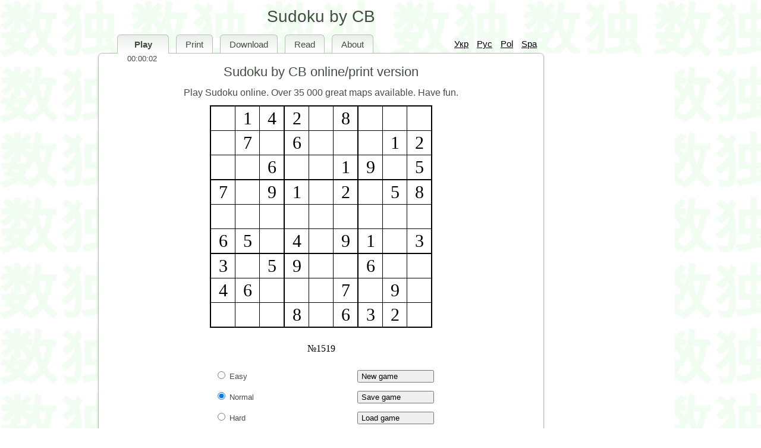

--- FILE ---
content_type: text/html; charset=UTF-8
request_url: https://sudoku.org.ua/
body_size: 1881
content:

<!DOCTYPE html>
<html lang="en" >
<head>
	<meta charset="utf-8">
	<title>Play sudoku online or print | Sudoku by CB</title>
			<meta name="description" content="Online Sudoku game. Over 35 000 great puzzles available. Free. No registration required.">
					<link rel="alternate" hreflang="en" href="https://sudoku.org.ua/"><link rel="alternate" hreflang="ru" href="https://sudoku.org.ua/rus/"><link rel="alternate" hreflang="uk" href="https://sudoku.org.ua/ukr/"><link rel="alternate" hreflang="pl" href="https://sudoku.org.ua/pol/">	

	<meta name="viewport" content="width=device-width">

	<link rel="stylesheet" href="/c/base.1727805931.css">
	<link rel="icon" sizes="192x192" href="/i/icon-192x192.png">
	<link href="/favicon.ico" rel="shortcut icon" type="image/x-icon">

	<meta property="og:image" content="https://sudoku.org.ua/i/social-icon2.png">
	<link rel="image_src" href="https://sudoku.org.ua/i/social-icon_vk.jpg">

	<!-- Google tag (gtag.js) -->
<script async src="https://www.googletagmanager.com/gtag/js?id=G-YHZN241LFJ"></script>
<script>
  window.dataLayer = window.dataLayer || [];
  function gtag(){dataLayer.push(arguments);}
  gtag('js', new Date());

  gtag('config', 'G-YHZN241LFJ');
</script>
</head>

<body>
	<div id="wrap">
		<header>
			<h1>Sudoku by CB</h1>

							<nav>
					<ul id="navlist">
						<li id="current"><strong style="min-width:55px;text-align:center;">Play</strong></li>
						<li><a href="superprint.php">Print</a></li>
						<li><a href="download.php">Download</a></li>
						<li><a href="read.php">Read</a></li>
						<li><a href="about.php">About</a></li>
					</ul>

					<p id="lang"><a href="/ukr/">Укр</a> <a href="/rus/">Рус</a> <a href="/pol/">Pol</a> <a href="https://sudokuenlinea.com/">Spa</a></p>
				</nav>
					</header>

		<div id="content">
							<h2>Sudoku by CB online/print version</h2>

				<p id="descr">Play Sudoku online. Over 35 000 great maps available. Have fun.</p>
			
			<span id="timer"></span>
			<div class="game"></div>
			<div class="mapId">№<span class="num">000</span></div>

			<div class="diff-controls-wrap">
				<ul id="diff_lvl">
					<li><label><input type="radio" name="enhe" id="enhe0" value="0"> Easy</label></li>
					<li><label><input type="radio" name="enhe" id="enhe1" value="1" checked> Normal</label></li>
					<li><label><input type="radio" name="enhe" id="enhe2" value="2"> Hard</label></li>
					<li><label><input type="radio" name="enhe" id="enhe3" value="3"> Extreme</label></li>
					<li><label><input type="radio" name="enhe" id="enhe4" value="4"> Minimal</label></li>
				</ul>

				<ul id="controls">
					<li><input type="button" value="New game" id="mapsubmit"></li>
					<li><input type="button" value="Save game" id="savegame"></li>
					<li><input type="button" value="Load game" id="loadgame"></li>
					<li><input type="button" value="Load by id" id="loadId"></li>
					<li><input type="button" value="Clear" id="cleargame"></li>
				</ul>
			</div>

			<p class="rules">How to play: the goal is to fill in the empty cells, one number in each, so that each column, row, and region contains the numbers 1-9 exactly once. What is Sudoku you can read on <a href="http://en.wikipedia.org/wiki/Sudoku" target="_blank" rel="noopener">Wikipedia</a>.</p>

							<p class="tip">Tip: You can print Sudoku right here and right now. Just select File\Print in browser. Paper puzzles can be even more interesting than electronic.</p>
					</div>
		
		
		<footer>© 2005–2026 Sudoku by CB</footer>
	</div>

	<script>var map0={"map":"000706340170005060406900500260104908000000000801209076009001603010500092025803000","mapId":"1519"};</script>

<script src="/j/game.1747510719.js"></script>

		<div id="ads">
		<div class="adsense-wrap">
			<script async src="//pagead2.googlesyndication.com/pagead/js/adsbygoogle.js"></script>
			<!-- Sudoku 160x600 -->
			<ins class="adsbygoogle"
				 style="display:inline-block;width:160px;height:600px"
				 data-ad-client="ca-pub-8691795427544580"
				 data-ad-slot="1791689554"></ins>
			<script>
			(adsbygoogle = window.adsbygoogle || []).push({});
			</script>
		</div>
	</div>
</body>
</html>


--- FILE ---
content_type: text/html; charset=utf-8
request_url: https://www.google.com/recaptcha/api2/aframe
body_size: 268
content:
<!DOCTYPE HTML><html><head><meta http-equiv="content-type" content="text/html; charset=UTF-8"></head><body><script nonce="Y99gT2eI2mM-GNWKTqENkw">/** Anti-fraud and anti-abuse applications only. See google.com/recaptcha */ try{var clients={'sodar':'https://pagead2.googlesyndication.com/pagead/sodar?'};window.addEventListener("message",function(a){try{if(a.source===window.parent){var b=JSON.parse(a.data);var c=clients[b['id']];if(c){var d=document.createElement('img');d.src=c+b['params']+'&rc='+(localStorage.getItem("rc::a")?sessionStorage.getItem("rc::b"):"");window.document.body.appendChild(d);sessionStorage.setItem("rc::e",parseInt(sessionStorage.getItem("rc::e")||0)+1);localStorage.setItem("rc::h",'1770025554605');}}}catch(b){}});window.parent.postMessage("_grecaptcha_ready", "*");}catch(b){}</script></body></html>

--- FILE ---
content_type: text/css
request_url: https://sudoku.org.ua/c/base.1727805931.css
body_size: 4757
content:
@media screen {
	body, div, ul, ol, li, h1, h2, h3, form, p, th, td {
		padding: 0;
		margin: 0;
	}

	header, nav, footer {
		display: block;
	}

	html {
		background: #fff url('[data-uri]') fixed;
	}

	html.is_mobile {
		background: #fff;
	}

	body {
		font-family: Arial, Verdana, sans-serif;
		font-size: 16px;
		color: #434E43;
		width: 950px;
		margin: 0 auto;
		zoom: 1;
	}

	a {
		color: #000;
	}

	a:hover {
		color: #C00;
	}

	a img {
		border: none;
	}

	#wrap {
		width: 750px;
		padding: 14px 0 0 0;
		float: left;
	}

	#ads {
		width: 200px;
		float: right;
		margin-top: 90px;
	}

	.adsense-wrap {
		padding: 20px 15px 15px 25px;
		background: #fff;
		margin-right: -20px;
	}

	.is_mobile #wrap,
	.is_mobile body {
		width: 500px;
		margin: 0 auto;
	}

	h1, h2, h3 {
		font-weight: normal;
		text-align: center;
		line-height: 1;
	}

	h1 {
		padding-bottom: 16px;
		font-size: 28px;
	}

	h2 {
		font-size: 22px;
	}

	h3 {
		padding-top: 12px;
		font-size: 18px;
	}

	#content {
		clear: both;
		background: #fff;
		padding: 20px;
		position: relative;
		z-index: 1;
		border-radius: 7px;
		border: 1px solid #b8c0b8;
		box-shadow: 0 1px 3px rgba(0, 80, 0, 0.25);
	}

	.is_mobile #content {
		box-shadow: none;
		border: none;
		padding: 0 0 20px 0;
	}

	#lang {
		height: 31px;
		line-height: 31px;
		text-align: right;
		margin: 0;
		padding: 0 12px 0 0;
	}

	#lang a {
		margin-left: 10px;
	}
	
	.is_mobile #lang {
		text-align: center;
		font-size: 14px;
		padding-bottom: 20px;
	}

	p {
		margin: 12px 40px 0 40px;
		line-height: 145%;
	}

	.is_mobile p.rules {
		margin-left: 0;
		margin-right: 0;
		width: 468px;
		margin: 0 auto;
	}

	ul, ol { padding: 0px 50px 10px 60px; }

	ul li, ol li {
		padding-top: 10px;
		line-height: 130%;
	}

	header {
		float: left;
		width: 100%;
		font-size: 15px;
		line-height: normal;
		z-index: 10;
		position: relative;
	}

	header ul {
		margin: 0 0 0 20px;
		padding: 0;
		list-style: none;
	}

	header li {
		float: left;
		margin: 0 0 0 12px;
		padding: 0;
		position: relative;
	}

	header li a,
	header li strong {
		display: block;
		text-decoration: none;
		padding: 6px 15px 5px 15px;
		color: #434E43!important;
		background: linear-gradient(to bottom, #eaeeea, #fff);
		border: 1px solid #b8c0b8;
		border-radius: 6px 6px 0 0;
		border-bottom: none;
	}

	header li a:hover {
		background: #fff;
	}

	header #current strong {
		margin-bottom: -1px;
		padding-bottom: 6px;
	}

	footer {
		text-align: center;
		font-size: 14px;
		padding: 10px 0;
	}

	.tip,
	.rules {
		font-size: 14px;
		margin-bottom: 5px;
	}

	/*game*/
	.game {
		width: 374px;
		height: 375px;
		position: relative;
		margin: 0 auto;
		padding: 0 0 45px 0;
		z-index: 2;
	}

	.is_mobile .game {
		width: 464px;
		height: 465px;
	}

	.mapId {
		margin-top: -20px;
		padding-bottom: 20px;
		position: relative;
		color: #000;
		font-family: georgia, "times new roman", serif;
		font-size: 16px;
		text-align: center;
		z-index: 1;
	}

	.tab {
		clear: both;
		border-style: solid;
		border-color: #000;
		border-width: 1px 2px 2px 1px;
		width: 371px;
		height: 371px;
		margin: 0 auto;
		padding: 0;
		list-style: none;
	}

	.table {
		table-layout: fixed;
		border-collapse: collapse;
		border: 2px solid #000;
		margin: 0 auto;
	}

	.table td {
		width: 40px;
		height:40px;
		border: 1px solid #000;
	}

	.table td:nth-child(3n) {
		border-right: 2px solid #000;
	}

	.table tr:nth-child(3n) td {
		border-bottom: 2px solid #000;
	}

	.is_mobile .tab {
		width: 461px;
		height: 461px;
	}

	.tab li {
		border-left: 1px solid #000;
		border-top: 1px solid #000;
		cursor: pointer;
		width: 40px;
		height: 40px;
		float: left;
		padding: 0;
		-webkit-user-select: none;
		-moz-user-select: none;
		-ms-user-select: none;
		user-select: none;
	}

	.is_mobile .tab li {
		width: 50px;
		height: 50px;
	}

	.diff-controls-wrap {
		overflow: hidden;
		zoom: 1;
	}

	.is_mobile .diff-controls-wrap {
		padding-top: 30px;
	}

	#diff_lvl {
		list-style: none;
		width: 130px;
		float: left;
		margin-left: 115px;
	}

	.is_mobile #diff_lvl {
		margin-left: 0;
	}

	#controls {
		list-style: none;
		width: 130px;
		float: left;
	}

	#diff_lvl li,
	#controls li {
		height: 35px;
		line-height: 35px;
		padding: 0;
		font-size: 13px;
	}

	#controls input {
		width: 129px;
		padding-left: 5px;
		font-size: 13px;
		text-align: left;
	}

	.tab li.r,
	.tab li.rb {
		border-right: 1px solid #000;
	}

	.tab li.b ,
	.tab li.rb {
		border-bottom: 1px solid #000;
	}

	.tab li span {
		display: block;
		width: 40px;
		height: 40px;
		line-height: 40px;
		font-size: 30px;
		font-family: georgia, serif;
		font-variant-numeric: lining-nums;
		text-align: center;
		overflow: hidden;
		background-repeat: no-repeat;
		-webkit-user-select: none;
		-moz-user-select: none;
		-ms-user-select: none;
		user-select: none;
		color: #000;
	}

	.is_mobile .tab li span {
		width: 50px;
		height: 50px;
		line-height: 50px;
		font-size: 32px;
		font-family: serif;
	}

	.tab .solR span {
		color: #888;
	}

	.tab .solW span {
		color: #a80000;
	}

	.tab .solW span:not(:empty) {
		background-color: #f6e5e5;
	}

	#numz {
		width: 60px;
		height: 80px;
		background: transparent url('[data-uri]') no-repeat 0 0;
		border: 1px solid #CCC;
		position: absolute;
		top: -4000px;
		z-index: 115;
	}

	.is_mobile #numz {
		background: #fff;
		width: 90px;
		height: 120px;
	}

	#numz a {
		display: block;
		float: left;
		width: 20px;
		height: 20px;
		overflow: hidden;
		text-indent: -200px;
		cursor: pointer;
	}

	.is_mobile #numz a {
		width: 30px;
		height: 30px;
	}

	.is_mobile #numz a {
		text-indent: 0;
		text-align: center;
		color: #333;
		font-size: 18px;
		font-family: sans-serif;
		line-height: 30px;
		background: none;
	}

	#descr {
		text-align: center;
		margin-bottom: 10px;
	}

	#timer {
		position: absolute;
		font-size: 13px;
		font-family: arial, sans-serif;
		position: absolute;
		top: 1px;
		left: 48px;
	}

	.is_mobile #timer {
		position: static;
		top: auto;
		left: auto;
		margin: -3px auto 5px auto;
		text-align: center;
		font-size: 14px;
		display: block;
	}

	.superprint-games {
		width: 800px;
		min-height: 1347px;
		margin-left: -56px;
		padding: 10px;
		box-shadow: 0 0 5px rgba(0, 0, 0, .3);
		background: #fff;
	}

	.superprint-games-row {
		overflow: hidden;
		zoom: 1;
		margin-bottom: 10px;
	}

	.superprint-games-l {
		float: left;
	}

	.superprint-games-r {
		float: right;
	}

	.superprint-form {
		padding: 20px 0;
		text-align: center;
	}

	.superprint-form p {
		font-size: 14px;
	}

	.superprint-games .tab li {
		cursor: auto;
	}

	.superprint-games .mapId {
		z-index: 3;
	}

	.superprint-games .mapId a {
		text-decoration: none;
		color: #333;
		border-bottom: 1px dashed #333;
		margin-left: 1em;
	}

	.superprint-games .mapId a:hover {
		color: #C00;
	}
}

@media screen and (max-width: 500px) {
	#numz[class^="dl8"] {
		margin-left: -51px!important;
	}
}

@media print {
	.game {
		width: 374px;
		position: relative;
		margin: 0 auto;
	}

	.tab {
		clear: both;
		border-style: solid;
		border-color: #000;
		border-width: 1px 2px 2px 1px;
		width: 371px;
		height: 371px;
		margin: 0 auto;
		padding: 0;
		list-style: none;
	}

	.tab li {
		border-left: 1px solid #000;
		border-top: 1px solid #000;
		cursor: pointer;
		width: 40px;
		height: 40px;
		float: left;
		padding: 0;
	}

	.game {
		padding: 0 0 15px 0;
	}

	.tab li.r,
	.tab li.rb {
		border-right: 1px solid #000;
	}

	.tab li.b,
	.tab li.rb {
		border-bottom: 1px solid #000;
	}

	.tab li span {
		display: block;
		width: 40px;
		height: 40px;
		line-height: 40px;
		text-align: center;
		font-family: "Times new Roman", serif;
		font-weight: bold;
		font-size: 30px;
	}

	.n1, .n2, .n3, .n4, .n5, .n6, .n7, .n8, .n9 {
		background-image: none;
	}

	.superprint-games {
		width: 980px;
	}

	.superprint-games-row {
		overflow: hidden;
		zoom: 1;
		padding: 0 30px 30px 30px;
	}

	.superprint-games-row .superprint-games-l {
		float: left;
		width: 375px;
	}

	.superprint-games-row .superprint-games-r {
		float: right;
		width: 375px;
	}

	h1,
	h2,
	header,
	#numz,
	.solW,
	.solR,
	#descr,
	.tip,
	#ads,
	#timer,
	#diff_lvl,
	#controls,
	.rules,
	footer,
	.superprint-form,
	#content:before,
	#content:after,
	.superprint-games .mapId a {
		display: none!important;
	}

	.mapId {
		text-align: center;
	}
}
